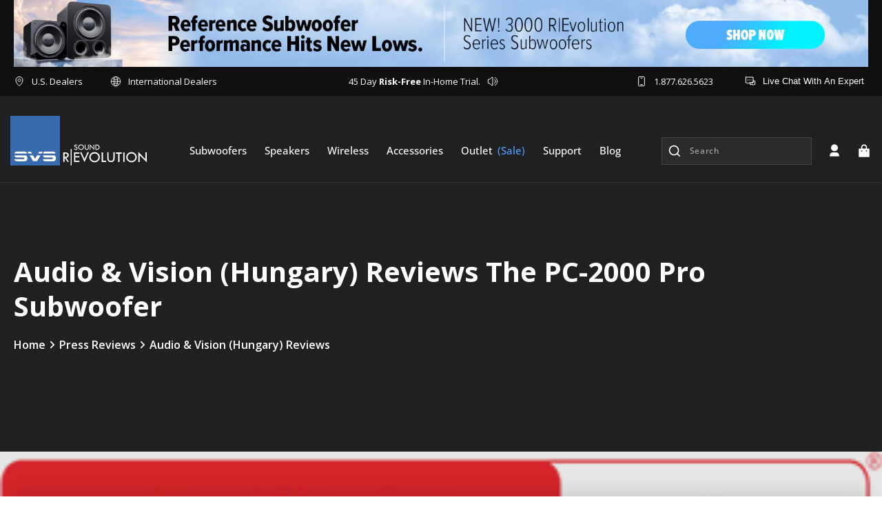

--- FILE ---
content_type: text/html; charset=utf-8
request_url: https://sapi.negate.io/zscript
body_size: -236
content:
mKgYZWD8WyolV/Kj1uM74RDnZrUWEKcgRJKgqmxPfOTiIt6fP84nua4+Oik/mxyYx4kosMg7k651CNr2i8UBlP0oTT3OIpIxO0WOZUtsmSKFW3aSutd7AStC+oj2hjaR3HQwvEDX4cWnw409W0Z63FQX+0GweOzdnHtaddKyEhB3NAALP5xcFTKKCfbevg1ZcZNCQicUoZil5s6ctyDVyv3tbX11ilTKntK4PjP8AmxfwaJ2fk8y3Mqn1Vy0p8gLe/mRorOO7Heies9Sqw==

--- FILE ---
content_type: text/css
request_url: https://www.svsound.com/cdn/shop/t/605/assets/breadcrumb-section.css?v=21477689240174475441767974677
body_size: 788
content:
.block-section-breadcrumb-main .block-section-breadcrumb-image{max-width:1540px;margin:auto;background-size:cover;background-repeat:no-repeat}.block-section-breadcrumb-heading{max-width:1008px}@media (min-width: 992px) and (max-width: 1200px){.block-section-breadcrumb-main .block-section-breadcrumb-image{padding:40px}}.block-section-breadcrumb-image .page-width{padding:0}.block-section-breadcrumb-image-nd-text .block-section-breadcrumb-heading{color:#fff;z-index:5}.block-section-breadcrumb-image-nd-text .block-section-breadcrumb-heading .main-breadcrumb-title{color:#fff;text-align:left;font-family:var(--font-body-family-Bold);font-size:40px;font-style:normal;font-weight:700;line-height:normal;text-transform:capitalize}.block-section-breadcrumb-content{margin-bottom:10px;z-index:2}.block-section-breadcrumb-image-nd-text .block-section-breadcrumb-content .block-section-breadcrumb-content-link{display:flex;align-items:center}.block-section-breadcrumb-image-nd-text .block-section-breadcrumb-content .block-section-breadcrumb-content-link a{color:#fff;font-family:var(--font-body-family-SemiBold);font-size:16px;font-style:normal;font-weight:600;line-height:normal;text-transform:capitalize}.block-section-breadcrumb-image-nd-text .block-section-breadcrumb-content .block-section-breadcrumb-content-link .block-section-breadcrumb-svg-arrow{line-height:0;margin:0;vertical-align:middle}.block-section-breadcrumb-image-nd-text .block-section-breadcrumb-content .block-section-breadcrumb-content-link a:not([href]){cursor:auto}.block-section-breadcrumb-image-nd-text{display:flex;align-items:center;justify-content:space-between;max-width:1530px;margin:auto;min-height:200px;width:100%;z-index:2;position:relative}.block-section-breadcrumb-main{padding-bottom:50px}.block-section-url-title{text-decoration:underline}.block-section-breadcrumb-image-nd-text .block-section-breadcrumb-heading p{margin-top:12px}.block-section-breadcrumb-image-nd-text .block-section-breadcrumb-heading span{margin-top:26px;display:flex;margin-bottom:15px}.block-section-breadcrumb-image-nd-text .block-section-breadcrumb-heading span svg{margin-right:10px}.block-section-breadcrumb-heading{color:#fff}.block-section-breadcrumb-image-nd-text .block-section-breadcrumb-heading span a{color:#fff;text-decoration:underline}.block-section-breadcrumb_main .block-section-breadcrumb-heading .main-breadcrumb-title{font-family:var(--font-body-family-Bold);font-size:40px;font-style:normal;font-weight:700;line-height:50px;text-transform:capitalize;margin-bottom:20px}.block-section-breadcrumb-desktop-description .block-section-description{padding-left:0;padding-top:40px}.block-section-breadcrumb_main h2,.block-section-breadcrumb-desktop-description .block-section-description>h3{color:#fff;font-family:var(--font-body-family-Regular);font-size:21px;font-style:normal;font-weight:400;line-height:24px;margin-bottom:20px}.block-section-breadcrumb_main h2 strong,.block-section-breadcrumb-desktop-description .block-section-description>h3 strong{display:block}.block-section-breadcrumb_main .block-section-breadcrumb-heading p,.block-section-breadcrumb-desktop-description .block-section-description p,.block-section-breadcrumb-desktop-description .block-section-description>*{color:#fff;font-family:var(--font-body-family-Regular);font-size:14px;font-style:normal;font-weight:400;line-height:24px}.block-section-breadcrumb_main .block-section-breadcrumb-heading p a,.block-section-breadcrumb-desktop-description .block-section-description a{color:#fff;text-decoration:underline;text-underline-offset:5px}.block-section-breadcrumb_main_bg .block-section-breadcrumb-content-link{display:flex;align-items:center}.block-section-breadcrumb_main_bg .block-section-breadcrumb-content-link,.block-section-breadcrumb_main_bg .block-section-url-title,.block-section-breadcrumb-content-link a{color:#fff;font-family:var(--font-body-family-SemiBold);font-size:16px;font-style:normal;font-weight:600;line-height:normal;text-transform:capitalize}.block-section-breadcrumb_main_bg .block-section-breadcrumb-svg-arrow{height:20px}.block-section-breadcrumb_main_bg .block-section-breadcrumb-heading{margin-bottom:20px}.block-section-breadcrumb_main_bg .tg-product-container .tg-text{color:#fff;font-family:var(--font-body-family-Bold);font-size:14px;font-style:normal;font-weight:700;line-height:normal;text-transform:capitalize;text-align:center}.block-section-breadcrumb_main_bg .tg-product-container .tg-text:before{content:"";display:block;position:absolute;left:0;right:0;bottom:0;top:0}.block-section-breadcrumb_main_bg .tg-product-container .tg-items img{width:auto;object-fit:contain}.block-section-breadcrumb_main_bg .tg-product-container .tg-items{display:flex;flex-direction:column;justify-content:space-between;min-width:120px;position:relative}.block-section-breadcrumb_main_bg .tg-product-container .tg-items .tg-image{max-width:160px;height:96px;margin-bottom:10px}.block-section-breadcrumb_main_bg .tg-product-container{display:flex;justify-content:space-between;position:relative;z-index:2;overflow-x:scroll;margin-top:44px}.block-section-breadcrumb_main_bg .tg-product-container::-webkit-scrollbar-track{-webkit-box-shadow:none;background-color:transparent}.block-section-breadcrumb_main_bg .tg-product-container::-moz-scrollbar-track{-webkit-box-shadow:none;background-color:transparent}.temp-page-compare .block-section-breadcrumb-image-nd-text{flex-direction:column;justify-content:center;align-items:flex-start}.temp-page-compare .block-section-breadcrumb-image-nd-text .block-section-breadcrumb-heading{margin-bottom:20px}.block-section-breadcrumb_main_bg .tg-product-container{background:url(/cdn/shop/files/bg_image_2.png?v=1691658779);background-position:0px 50px;background-size:cover;background-repeat:no-repeat}@media (max-width: 991px){.block-section-breadcrumb_main_bg .tg-product-container{background:transparent}.block-section-breadcrumb_main_bg .tg-product-container .tg-items{padding:10px;background:url(/cdn/shop/files/bg_image_2.png?v=1691658779);background-size:cover;background-repeat:no-repeat}.block-section-breadcrumb_main_bg .tg-product-container{column-gap:5px;margin-top:30px;background-position:0px 0px;padding-top:0!important}.temp-collection-dual_subwoofers .block-section-breadcrumb_main_bg .block-section-breadcrumb-heading,.temp-collection-ported_subwoofers .block-section-breadcrumb_main_bg .block-section-breadcrumb-heading{margin-bottom:0;padding-bottom:0}.block-section-breadcrumb-image-nd-text .block-section-breadcrumb-heading span{margin-top:26px;display:flex;margin-bottom:15px;text-align:center;display:block;padding:0 20px}}.block-section-breadcrumb_main_bg .tg-product-container{padding:0;margin:0}@media (min-width: 1200px){.block-section-breadcrumb-desktop-description .block-section-description{padding-left:100px;padding-top:60px}.block-section-breadcrumb_main_bg .tg-product-container{padding:0 87px;margin-top:40px;margin-left:105px;margin-right:105px}}@media (min-width: 750px) and (max-width: 1220px){.block-section-breadcrumb-desktop-description{margin-bottom:50px}.block-section-breadcrumb_main_bg .tg-product-container{margin-top:50px}}@media (max-width: 991px){.block-section-breadcrumb-image-nd-text .block-section-breadcrumb-heading .main-breadcrumb-title{font-size:24px;text-align:center;padding:0 20px}}.block-section-breadcrumb-desktop-description{display:block}.block-section-breadcrumb-mobile-description{display:none}@media (max-width: 767px){.block-section-breadcrumb_main_bg .tg-product-container{padding:7px;margin:0 -20px;display:block}.block-section-breadcrumb_main_bg .tg-product-container{overflow-x:unset!important}.block-section-breadcrumb_main_bg .tg-product-container .tg-items{min-width:auto!important}.block-section-breadcrumb_main_bg .tg-product-container:not(.slick-initialized){display:flex}.block-section-breadcrumb_main_bg .slick-slider{margin:0 -22.5px}.block-section-breadcrumb_main_bg .slick-slide{margin-right:2.5px;margin-left:2.5px}.block-section-breadcrumb_main_bg .slick-slide{height:inherit!important}.block-section-breadcrumb-desktop-description .block-section-description{color:#fff;font-size:14px;font-style:normal;font-weight:400;line-height:24px}.block-section-breadcrumb_main h2,.block-section-breadcrumb-desktop-description .block-section-description>h3{font-size:22px;font-style:normal;font-weight:700;line-height:24px}.block-section-breadcrumb-desktop-description .block-section-description{padding-left:0;padding-top:20px;padding-bottom:27px}.block-section-breadcrumb-desktop-description,.block-section-breadcrumb-mobile-description{display:block}.block-section-breadcrumb-image-nd-text .block-section-breadcrumb-heading p{text-align:center}.temp-page-compare .block-section-breadcrumb-image-nd-text{align-items:center}.block-section-breadcrumb_main .block-section-breadcrumb-heading .main-breadcrumb-title{font-size:24px;line-height:normal}.block-section-breadcrumb_main .block-section-breadcrumb-heading p{font-size:12px;line-height:16px}.block-section-breadcrumb-image-nd-text{flex-wrap:wrap;justify-content:center}.block-section-breadcrumb-image-nd-text .block-section-breadcrumb-heading .main-breadcrumb-title{text-align:center;padding:0 20px}.block-section-breadcrumb-image-nd-text{flex-wrap:wrap;flex-direction:column}.block-section-breadcrumb-image-nd-text .block-section-breadcrumb-heading{margin-bottom:0}.block-section-breadcrumb-main{padding-bottom:32px}.block-section-breadcrumb-image-nd-text .block-section-breadcrumb-heading .main-breadcrumb-title{padding:0 20px}}[class*=temp-article] .block-section-breadcrumb-main{padding-top:20px;border-top:1px solid rgba(255,255,255,.06)}[class*=temp-article] .block-section-breadcrumb-image-nd-text{max-width:1500px;justify-content:start;align-items:start}@media (max-width: 450px){.block-section-breadcrumb_main_bg .block-section-breadcrumb-heading{margin-left:auto;margin-right:auto}}.block-section-breadcrumb_main_bg .slick-prev{left:10px;z-index:2;opacity:1}.block-section-breadcrumb_main_bg .slick-next{right:10px;z-index:2;opacity:1}
/*# sourceMappingURL=/cdn/shop/t/605/assets/breadcrumb-section.css.map?v=21477689240174475441767974677 */


--- FILE ---
content_type: text/css
request_url: https://www.svsound.com/cdn/shop/t/605/assets/breadcrumb-section-new.css?v=101256323475206716491767974677
body_size: -179
content:
.block-section-breadcrumb_main{position:relative;padding-top:320px}[class*=temp-article-] .block-section-breadcrumb_main{padding-top:0}.block-section-breadcrumb_main .block-section-header-image-box{position:absolute;top:0;left:0;right:0;bottom:0;object-fit:cover}.block-section-breadcrumb_main_bg .block-section-breadcrumb-heading,.block-section-breadcrumb-heading{padding-top:unset!important}.block-section-breadcrumb-content{padding-bottom:unset!important}.block-section-header-image-box img{width:100%;height:100%;object-fit:cover}.block-section-breadcrumb-main-wrapper{position:absolute;top:50%;transform:translateY(-50%)}[class*=temp-article-] .block-section-breadcrumb-main-wrapper{top:unset;left:unset;transform:unset}.block-section-breadcrumb_main .block-section-header-image-box .desk-image{display:block}.block-section-breadcrumb_main .block-section-header-image-box .mob-image{display:none}.temp-blog-audiophile-happy-hour .block-section-breadcrumb_main,.temp-blog-events-updated .block-section-breadcrumb_main{padding-top:200px}@media (max-width: 991px){[class*=temp-article-] .block-section-breadcrumb_main{padding-top:0}.block-section-breadcrumb-image-nd-text .block-section-breadcrumb-content .block-section-breadcrumb-content-link{justify-content:center;text-align:center;padding:0 20px}.block-section-breadcrumb_main_bg .block-section-breadcrumb-heading,.block-section-breadcrumb-heading{text-align:center}[class*=temp-article-] .block-section-breadcrumb-main-wrapper{left:unset;transform:unset}.block-section-breadcrumb-main-wrapper{width:100%;left:50%;transform:translate(-50%,-50%)}.block-section-breadcrumb_main_bg .block-section-breadcrumb-content-link{justify-content:center}.block-section-breadcrumb_main .block-section-header-image-box .desk-image{display:none}.block-section-breadcrumb_main .block-section-header-image-box .mob-image{display:block}}
/*# sourceMappingURL=/cdn/shop/t/605/assets/breadcrumb-section-new.css.map?v=101256323475206716491767974677 */


--- FILE ---
content_type: text/css
request_url: https://www.svsound.com/cdn/shop/t/605/assets/section-blog-post.css?v=151666948441129451281767974757
body_size: 163
content:
.article-template>*:first-child:not(.article-template__hero-container){margin-top:5rem}.article-template .desk-title{display:none}.article-template .mobile-title{display:block}.article-template .video-embed-wrap{padding-bottom:56.23%;position:relative}.article-template .video-embed-wrap iframe{top:0;position:absolute;left:0;right:0;bottom:0;height:100%;width:100%;object-fit:cover}@media screen and (min-width: 750px){.article-template .desk-title{display:block}.article-template .mobile-title{display:none}.article-template>*:first-child:not(.article-template__hero-container){margin-top:calc(5rem + var(--page-width-margin))}}.article-template__hero-container{max-width:130rem;margin:0 auto}.article-template__hero-small{height:11rem}.article-template__hero-medium{height:22rem}.article-template__hero-large{height:33rem}@media screen and (min-width: 750px) and (max-width: 989px){.article-template__hero-small{height:22rem}.article-template__hero-medium{height:44rem}.article-template__hero-large{height:66rem}}@media screen and (min-width: 990px){.article-template__hero-small{height:27.5rem}.article-template__hero-medium{height:55rem}.article-template__hero-large{height:82.5rem}}.article-template header{margin-top:4.4rem;margin-bottom:2rem;line-height:calc(.8 / var(--font-body-scale))}@media screen and (min-width: 750px){.article-template header{margin-top:5rem}}.article-template__title{margin:0}.article-template__title:not(:only-child){margin-bottom:1rem}.article-template__link{font-size:1.8rem;display:flex;justify-content:center;align-items:center;text-decoration:none}.article-template__link .icon-wrap{display:flex;margin-right:1rem;transform:rotate(180deg)}.article-template__content{margin-top:1rem;margin-bottom:1rem}.article-template__social-sharing{margin-top:3rem}.article-template__social-sharing+header,.article-template__social-sharing+.article-template__content{margin-top:1.5rem}.article-template__comment-wrapper{margin-top:5rem;padding:2.7rem 0}@media screen and (min-width: 750px){.article-template__comment-wrapper{margin-top:6rem;padding:3.6rem 0}}.article-template__comment-wrapper h2{margin-top:0}.article-template__comments{margin-bottom:5rem}@media screen and (min-width: 750px){.article-template__comments{margin-bottom:7rem}}.article-template__comments-fields{margin-bottom:4rem}.article-template__comments-comment{color:rgba(var(--color-foreground),.75);background-color:rgb(var(--color-background));margin-bottom:1.5rem;padding:2rem 2rem 1.5rem}@media screen and (min-width: 750px){.article-template__comments-comment{padding:2rem 2.5rem}}.article-template__comments-comment p{margin:0 0 1rem}.article-template__comment-fields>*{margin-bottom:3rem}@media screen and (min-width: 750px){.video-embed-wrap iframe{width:100%;min-height:500px}.article-template__comment-fields{display:grid;grid-template-columns:repeat(2,1fr);grid-column-gap:4rem}}.article-template__comment-warning{margin:2rem 0 2.5rem}@media screen and (min-width: 990px){.article-template__content{margin-top:3rem;margin-bottom:3rem}.article-template__comments .pagination-wrapper{margin:5rem 0 8rem}}.article-template__back:last-child{margin-bottom:3.2rem}@media (max-width:990px){body .block__collection-main-content{padding:40px 0 30px}body .block__section---productcontent--button .block__section---productcontent--button-learnmore{width:100%;margin-top:10px}body .block__section---productcontent--button .block__section---productcontent--button-learnmore{margin-top:unset}body .block__section---productcontent--button{flex-wrap:wrap}body .block__section---productcontent--button{flex-wrap:nowrap;column-gap:12px}}@media (max-width:768px){body .covet-pics-standard-gallery-section{display:none}}@media (max-width:400px){.block__section---productcontent--button .block__section---productcontent--button-learnmore{margin-top:0}}.article-template.block_blog_video .mobile-title{display:block}.article-template.block_blog_video .article-template__title{margin:0;font-size:26px;text-align:center;font-weight:600;text-transform:capitalize;border-bottom:1px solid #000;padding-bottom:20px}.temp-article-videos .block-section-breadcrumb-image-nd-text{min-height:auto}.temp-article-videos .block-section-breadcrumb-main-wrapper{position:unset}.collection__title .title{font-family:Open Sans;font-size:42px;font-weight:700;line-height:67px}@media (max-width:767px){.collection__title .title{font-size:24px;font-weight:700;line-height:33px}}
/*# sourceMappingURL=/cdn/shop/t/605/assets/section-blog-post.css.map?v=151666948441129451281767974757 */


--- FILE ---
content_type: text/css
request_url: https://www.svsound.com/cdn/shop/t/605/assets/section-brand.css?v=96974979638313176441767974758
body_size: -410
content:
.brand-section-main .heading{text-align:center;font-size:18px}.temp-product .brand-section-main{padding-top:50px}.multiple-blog-section+.brand-section-main{margin-top:50px}.block__brand--wrapper img{position:absolute;top:0;left:0;right:0;bottom:0;object-fit:contain}.block__brand--wrapper{position:relative}.block__brand--wrapper>*{position:absolute;top:0;left:0;right:0;bottom:0;object-fit:cover}.block__brand--wrapper:before{content:"";position:absolute;top:0;left:0;right:0;bottom:0;padding-top:100px}.brand-section-main{padding-top:40px}.block_brand-logo-text a{color:#376cb1}@media (max-width:991px){.block__brand--content{margin:0;padding:40px 0}.block__brand--wrapper{margin:0 10px}}@media (min-width:992px){.block__brand--content{margin:0;padding:60px 0}.block__brand--wrapper{margin:0 28px}}.block__brand--content{width:100%;overflow:hidden}.block__brand--wrapper{display:block;cursor:-webkit-grab;cursor:-o-grab;cursor:-ms-grab;cursor:grab;display:flex;flex:1 0 auto;padding-top:100px}.block__brand--wrapper img{margin:auto;width:100%;height:100%}.owl-carousel .owl-stage{display:flex;margin:auto}
/*# sourceMappingURL=/cdn/shop/t/605/assets/section-brand.css.map?v=96974979638313176441767974758 */


--- FILE ---
content_type: text/css
request_url: https://www.svsound.com/cdn/shop/t/605/assets/section--footer.css?v=159647535366967153421767974755
body_size: 1566
content:
.block__footer--content .block__footer--service-content{display:flex;flex-wrap:wrap;justify-content:space-between;padding-top:40px;padding-bottom:40px}.block__footer--content .block__footer--service-content .services-link{display:flex;flex-wrap:wrap;align-items:center;max-width:calc(100% - 58px);position:relative;color:#fff;letter-spacing:unset}.block__footer--content .block__footer--service-content button.services-link{background:transparent;border:0;cursor:pointer}.block__footer--content .block__footer--service-content .block__footer-service-content-wrapper{display:flex;flex-wrap:wrap;align-items:center}.block__footer-service-svgicon{display:inline-block;line-height:0;margin-right:10px}.footer-section-block .block__footer--service-content svg{width:48px;height:48px}.block__footer-service-heading{font-family:var(--font-body-family-Bold);font-size:18px;line-height:23px;letter-spacing:0}.block__footer-service-subheading{font-family:var(--font-body-family-Medium);letter-spacing:var(--font-body-Letter-Spacing);font-size:14px;line-height:18px}.block__footer--linklist-newsletter-wrapper .block__footer--newsletter-content{padding:46px 56px;background:#ffffff1a;grid-column:1/13;margin-right:0}.block__footer--newsletter-content .block__footer--newsletter-heading{font-family:var(--font-body-family-Bold);font-size:32px;line-height:40px;margin-bottom:13px;color:#fff}.block__footer--newsletter-subheading{font-family:var(--font-body-family-Regular);font-size:16px;line-height:20px;margin-bottom:44px}.block__newsletter-form__field-wrapper .field:before,.block__newsletter-form__field-wrapper .field:after{display:none}.block__newsletter-form__field-wrapper #NewsletterForm--section-footer{font-family:var(--font-body-family-Medium);color:#fff;font-size:16px;background:transparent;padding:0 25px 0 12px;height:auto}#NewsletterForm--section-footer:focus,#NewsletterForm--section-footer:focus-visible,#ContactFooter{box-shadow:unset;outline:unset}.block__newsletter-form__field-wrapper .field__input::placeholder{opacity:1;color:#fff}.block__newsletter-form__field-wrapper .field__input:focus,.block__newsletter-form__field-wrapper .field__input:not(:placeholder-shown){padding:2.2rem 1.5rem}.block__newsletter-form__field-wrapper .newsletter-form__button{height:24px;width:24px}.block__newsletter-form__field-wrapper .field{align-items:center;padding-bottom:16px;border-bottom:1px solid #FFF}.block__newsletter-form__field-wrapper_message{line-height:0;margin-right:0}.block__newsletter-form__field-wrapper_message svg{height:24px;width:24px}.block__footer--linklist-content-heading{color:#fff;text-align:left;font-size:20px;font-family:var(--font-body-family-Bold);font-weight:700;text-transform:capitalize;margin-bottom:24px}.block__footer--linklist-content ul li a{color:#fff;text-align:left;font-size:16px;font-family:var(--font-body-family-Regular);text-transform:capitalize}.block__footer--linklist-content ul li{margin-bottom:20px}.block__footer--linklist-content ul li a{-webkit-transition:all .3s ease-in;-moz-transition:all .3s ease-in;-o-transition:all .3s ease-in;transition:all .3s ease-in}.block__footer--linklist-content ul li a:hover,.block__footer--copyright-policy-content-wrapper .block__footer--policy-link-wrapper ul li:hover a{color:#fff!important;font-weight:700}.block__footer--linklist-content ul li:hover a,.block__footer--contact-content .block__footer--contact-email-content .block__footer--contact-email-phone-wrapper .block__footer--contact-email p a:hover,.block__footer--contact-content .block__footer--contact-email-content .block__footer--contact-email-phone-wrapper .block__footer--contact-phone p a:hover{color:#c3c3c3}.block__footer--linklist-content ul li:last-child{margin-bottom:0}.block__footer--linklist-newsletter-wrapper{display:grid;padding-top:60px;padding-bottom:60px;grid-template-columns:repeat(36,1fr)}.block__footer--linklist-content:nth-child(2){grid-column:15/22}.block__footer--linklist-content:nth-child(3){grid-column:23/29}.block__footer--linklist-content:nth-child(4){grid-column:31/41}.block__footer--contact-content{border-top:1px solid rgba(255,255,255,.14);border-bottom:1px solid rgba(255,255,255,.14)}.block__footer--contact-content .block__footer--contact-email-content{display:flex;align-items:center;justify-content:space-between;flex-wrap:wrap;padding-top:32px;padding-bottom:32px}.block__footer--contact-content .block__footer--contact-email-content .block__footer--contact-email-phone-wrapper .block__footer--contact-email{margin-top:12px}.block__footer--contact-content .block__footer--contact-email-content .block__footer--contact-email-phone-wrapper .block__footer--contact-email p a{color:#fff;font-size:16px;font-weight:500}.block__footer--contact-content .block__footer--contact-email-content .block__footer--contact-email-phone-wrapper .block__footer--contact-phone p a,.block__footer--contact-content .block__footer--contact-email-content .block__footer--contact-email-phone-wrapper .block__footer--contact-phone p{color:#fff;font-size:16px;font-family:var(--font-body-family-SemiBold)}.block__footer--contact-phone p,.block__footer--contact-phone p a{font-weight:700}a.link.list-social__link{line-height:0}.block__footer--follow-us-wrapper .block__footer--customer-social-icons ul li svg{height:auto;width:auto}.block__footer--customer-hours-heading{color:#fff;font-size:16px;font-weight:700;font-family:var(--font-body-family-Bold);margin-bottom:12px;text-align:center}.block__footer--customer-hours-content .block__footer--customer-hours-wrapper ul li{font-family:var(--font-body-family-SemiBold);font-weight:600;font-size:12px;position:relative;padding:0 15px}.block__footer--customer-hours-content .block__footer--customer-hours-wrapper ul li:before{background:url('data:image/svg+xml,<svg width="3" height="4" viewBox="0 0 3 4" fill="none" xmlns="http://www.w3.org/2000/svg"><path d="M0.0869063 2.212C0.0869063 1.948 0.150906 1.712 0.278906 1.504C0.406906 1.288 0.578906 1.116 0.794906 0.988C1.01091 0.86 1.24691 0.796 1.50291 0.796C1.76691 0.796 2.00291 0.86 2.21091 0.988C2.42691 1.116 2.59891 1.288 2.72691 1.504C2.85491 1.712 2.91891 1.948 2.91891 2.212C2.91891 2.468 2.85491 2.704 2.72691 2.92C2.59891 3.136 2.42691 3.308 2.21091 3.436C2.00291 3.564 1.76691 3.628 1.50291 3.628C1.24691 3.628 1.01091 3.564 0.794906 3.436C0.578906 3.308 0.406906 3.136 0.278906 2.92C0.150906 2.704 0.0869063 2.468 0.0869063 2.212Z" fill="white"/></svg>');content:"";position:absolute;top:0;bottom:0;background-size:3px;width:3px;height:4px;display:flex;align-items:center;margin:auto 0;left:0}.block__footer--customer-hours-content .block__footer--customer-hours-wrapper ul li:first-child:before{display:none}.block__footer--customer-hours-content .block__footer--customer-hours-wrapper ul li:first-child{padding:0 15px 0 0}.block__footer--customer-hours-wrapper ul,.block__footer--follow-us-wrapper .block__footer--customer-social-icons ul{display:flex;align-items:center}.block__footer--follow-us-wrapper .block__footer--customer-hours-heading{text-align:right}.block__footer--follow-us-wrapper .block__footer--customer-social-icons ul li{width:28px;height:28px;background:#fff;margin-right:12px;border-radius:50%;display:flex;align-items:center;justify-content:center}.block__footer--follow-us-wrapper .block__footer--customer-social-icons ul li:last-child{margin-right:0}.block__footer--copyright-policy-content-wrapper{display:flex;align-items:center;flex-wrap:wrap;justify-content:space-between}.block__footer--copyright-policy-content-wrapper .block__footer--copyright-wrapper{color:#fff;font-size:16px;font-weight:400;font-family:var(--font-body-family-Regular);display:flex;align-items:center}.block__footer--copyright-policy-content-wrapper .block__footer--policy-link-wrapper ul{display:flex;align-items:center}.block__footer--copyright-policy-content-wrapper .block__footer--policy-link-wrapper ul li a{color:#fff;font-size:16px;font-weight:500;text-transform:capitalize;font-family:var(--font-body-family-Regular)}.block__footer--made-in-wrapper{font-size:14px;font-weight:500;text-transform:capitalize;font-family:var(--font-body-family-Regular)}.block__footer--copyright-policy-content-wrapper .block__footer--policy-link-wrapper ul li{font-family:var(--font-body-family-Regular);font-weight:500;font-size:12px;position:relative;padding:0 15px}.block__footer--copyright-policy-content-wrapper .block__footer--copyright-wrapper span.ea_icon{margin-left:24px}.block__footer--copyright-policy-content-wrapper .block__footer--policy-link-wrapper ul li:first-child:before{display:none}.block__footer--copyright-policy-content-wrapper .block__footer--policy-link-wrapper ul li:before{background:url('data:image/svg+xml,<svg width="3" height="4" viewBox="0 0 3 4" fill="none" xmlns="http://www.w3.org/2000/svg"><path d="M0.0869063 2.212C0.0869063 1.948 0.150906 1.712 0.278906 1.504C0.406906 1.288 0.578906 1.116 0.794906 0.988C1.01091 0.86 1.24691 0.796 1.50291 0.796C1.76691 0.796 2.00291 0.86 2.21091 0.988C2.42691 1.116 2.59891 1.288 2.72691 1.504C2.85491 1.712 2.91891 1.948 2.91891 2.212C2.91891 2.468 2.85491 2.704 2.72691 2.92C2.59891 3.136 2.42691 3.308 2.21091 3.436C2.00291 3.564 1.76691 3.628 1.50291 3.628C1.24691 3.628 1.01091 3.564 0.794906 3.436C0.578906 3.308 0.406906 3.136 0.278906 2.92C0.150906 2.704 0.0869063 2.468 0.0869063 2.212Z" fill="white"/></svg>');content:"";position:absolute;top:0;bottom:0;background-size:3px;width:3px;height:4px;display:flex;align-items:center;margin:auto 0;left:0}.block__footer--copyright-policy-content-wrapper{display:flex;align-items:center;flex-wrap:wrap;justify-content:space-between;padding-top:24px;padding-bottom:24px}.block__footer--newsletter-contentform .newsletter-form__message{color:#fff;font-weight:600;letter-spacing:0;padding:5px;display:flex;width:auto}span.ea_icon svg{width:auto;height:auto}.desktop-ea_icon_block,.block__footer--linklist-desktop-block{display:block}.mobile-ea_icon_block,.block__footer--linklist-mobile-block{display:none}.block__footer--content .block__footer--service-content .services-link{display:inline-block}.block__footer-service-subheading a{color:#fff;cursor:pointer}.block__footer-service-subheading button{background:transparent;cursor:pointer;color:#fff;border:0}@media (min-width:1100px) and (max-width:1200px){.block__footer-service-heading{font-size:16px;line-height:20px}.footer-section-block .block__footer--service-content svg{width:38px;height:38px}.block__footer--content .block__footer--service-content{padding-top:30px;padding-bottom:30px}}@media (min-width:992px) and (max-width:1099px){.block__footer-service-svgicon{margin:auto auto 8px;text-align:center}.block__footer-service-textcontent{text-align:center;width:100%}.block__footer--copyright-policy-content-wrapper .block__footer--copyright-wrapper,.block__footer--copyright-policy-content-wrapper .block__footer--policy-link-wrapper ul li a,.block__footer--made-in-wrapper{font-size:14px}.block__footer--contact-content .block__footer--contact-email-content .block__footer--contact-email-phone-wrapper .block__footer--contact-email{margin-top:7px}.block__footer--copyright-policy-content-wrapper{justify-content:center}.block__footer--copyright-policy-content-wrapper .block__footer--copyright-wrapper,.block__footer--policy-link-wrapper{width:100%;text-align:center;margin-bottom:10px;justify-content:center}.block__footer--copyright-policy-content-wrapper .block__footer--policy-link-wrapper ul{justify-content:center;margin-bottom:10px}.block__footer--follow-us-wrapper .block__footer--customer-social-icons ul li{margin-right:5px}.block__footer--linklist-newsletter-wrapper .block__footer--newsletter-content{padding:26px}.block__footer--newsletter-content .block__footer--newsletter-heading{font-size:30px;line-height:35px}.block__footer--linklist-content ul li{margin-bottom:12px}.block__footer--linklist-newsletter-wrapper{padding-top:50px;padding-bottom:50px}.block__footer--linklist-content-heading{font-size:18px;margin-bottom:20px}.block__footer--linklist-content ul li a{font-size:14px}.block__footer--newsletter-subheading{font-size:14px;line-height:18px;margin-bottom:38px}.footer-section-block .block__footer--service-content svg{width:38px;height:38px}.block__footer-service-heading{font-size:16px;line-height:20px}.block__footer-service-subheading{font-size:12px;line-height:16px}.block__footer--content .block__footer--service-content{padding-top:30px;padding-bottom:30px}}@media (max-width:991px){.block__footer--content .block__footer--service-content .services-link{width:50%}.block__footer--content .block__footer--service-content{justify-content:unset}.block__footer-service-content-wrapper:nth-child(3){order:3}.block__footer-service-content-wrapper:nth-child(1){order:0}.block__footer-service-content-wrapper:nth-child(2){order:2;margin-bottom:0!important}.block__footer--content .block__footer--service-content .services-link{margin-bottom:24px}.block__footer--content .block__footer--service-content .services-link:nth-last-child(-n+2){margin-bottom:0}.block__footer--linklist-newsletter-wrapper .block__footer--newsletter-content{padding:32px 40px;grid-column:1/41;margin-bottom:16px;grid-row:1/2}.block__footer--linklist-content:nth-child(2){grid-column:1/13;grid-row:2/3}.block__footer--linklist-content:nth-child(3){grid-column:15/25}.block__footer--linklist-content:nth-child(4){grid-column:27/41}.block__footer--contact-email-phone-wrapper{width:100%;justify-content:center;text-align:center;margin-bottom:20px}.block__footer--customer-hours-content{width:100%;text-align:center}.block__footer--customer-hours-content{width:100%;text-align:center;padding:20px 0;margin-bottom:0;border-top:1px solid rgba(255,255,255,.1);border-bottom:1px solid rgba(255,255,255,.1)}.block__footer--customer-hours-wrapper ul,.block__footer--follow-us-wrapper .block__footer--customer-social-icons ul{justify-content:center}.block__footer--follow-us-wrapper{display:flex;align-items:center;justify-content:center;width:100%;flex-wrap:wrap;padding-top:20px}.block__footer--follow-us-wrapper .block__footer--customer-hours-heading{text-align:center;width:100%}.block__footer--contact-content .block__footer--contact-email-content{padding-top:28px;padding-bottom:20px}.desktop-ea_icon_block{display:none}.mobile-ea_icon_block{display:block}span.ea_icon{margin-bottom:24px}.block__footer--copyright-policy-content-wrapper{justify-content:center;padding-top:16px;padding-bottom:20px}.block__footer--copyright-policy-content-wrapper .block__footer--copyright-wrapper,.block__footer--policy-link-wrapper{margin-bottom:16px}}@media (max-width:767px){.block__footer--linklist-content:nth-child(2),.block__footer--linklist-content:nth-child(3),.block__footer--linklist-content:nth-child(4){grid-column:1/37;grid-row:unset}.block__footer--linklist-content-heading{margin-bottom:0}.block__footer--linklist-mobile-block{margin-bottom:0;display:block}.block__footer--linklist-desktop-block{display:none!important}.block__footer--linklist-mobile-block{padding-top:20px;padding-bottom:20px;display:flex;align-items:center;justify-content:space-between;border-bottom:1px solid rgba(255,255,255,.1)}.block__footer--linklist-mobile-block .block__footer--linklist-icon svg{width:24px;height:24px}.block__footer--linklist-mobile-block .block__footer--linklist-icon{line-height:0}.block__footer--linklist-content:last-child .block__footer--linklist-mobile-block{border-bottom:none}.block__footer--linklist-content.active ul{padding-top:20px;padding-bottom:20px;border-bottom:1px solid rgba(255,255,255,.1)}.block__footer--linklist-content ul{display:none}.block__footer-service-svgicon{margin-right:0;margin-bottom:8px;width:100%;text-align:center}.block__footer-service-textcontent{width:100%;text-align:center}.block__footer--linklist-newsletter-wrapper{padding-top:32px;padding-bottom:24px}.block__footer--linklist-content.active svg{transform:rotate(180deg)}.block__footer--content .block__footer--service-content{padding-right:12px;padding-left:12px}}@media (max-width:575px){.block__footer--customer-hours-wrapper ul,.block__footer--follow-us-wrapper .block__footer--customer-social-icons ul{flex-wrap:wrap}.block__footer--customer-hours-wrapper ul li{margin-bottom:8px}.block__footer--copyright-policy-content-wrapper .block__footer--policy-link-wrapper ul{flex-wrap:wrap;justify-content:center}.block__footer--copyright-policy-content-wrapper .block__footer--policy-link-wrapper ul li{max-width:50%;margin-bottom:8px;padding:0 11px}.block__footer--copyright-policy-content-wrapper .block__footer--policy-link-wrapper ul li:nth-child(3):before{display:none}.block__footer--content .block__footer--service-content .services-link{align-items:baseline;display:block}.block__footer--content .block__footer--service-content .services-link:nth-last-child(-n+2){margin-bottom:0}.block__footer--content .block__footer--service-content .services-link:last-child{margin-bottom:0}.block__footer--linklist-newsletter-wrapper .block__footer--newsletter-content{padding:20px}.block__footer--newsletter-subheading{margin-bottom:24px}.block__footer--linklist-content-heading{font-size:16px}.block__footer-service-heading,.block__footer-service-subheading{font-size:12px;line-height:15px}.block__footer-service-subheading{min-height:30px}.block__footer-service-svgicon{height:48px}}@media (max-width:400px){.block__footer--copyright-policy-content-wrapper .block__footer--policy-link-wrapper ul li{max-width:100%}}@media (max-width:375px){.block__footer--content .block__footer--service-content .services-link,.block__footer--content .block__footer--service-content .services-link:nth-last-child(-n+2){margin-bottom:20px}.block__footer-service-subheading{min-height:auto}.block__footer--content .block__footer--service-content .services-link:last-child{margin-bottom:0}}
/*# sourceMappingURL=/cdn/shop/t/605/assets/section--footer.css.map?v=159647535366967153421767974755 */


--- FILE ---
content_type: text/javascript
request_url: https://www.svsound.com/cdn/shop/t/605/compiled_assets/scripts.js?v=844642
body_size: 1610
content:
(function(){var __sections__={};(function(){for(var i=0,s=document.getElementById("sections-script").getAttribute("data-sections").split(",");i<s.length;i++)__sections__[s[i]]=!0})(),function(){if(!(!__sections__["blog-multiple-featured"]&&!Shopify.designMode))try{$(document).ready(function(){$(".multiple-blog-section .block__blog-content-blogs .multiple-blog-section-main .multiple-blog-section-first .multiple-blog-section-flex").children().length===0&&$(".multiple-blog-section").hide()})}catch(e){console.error(e)}}(),function(){if(__sections__.header)try{class StickyHeader extends HTMLElement{constructor(){super()}connectedCallback(){this.header=document.querySelector(".section-header"),this.headerIsAlwaysSticky=this.getAttribute("data-sticky-type")==="always"||this.getAttribute("data-sticky-type")==="reduce-logo-size",this.headerBounds={},this.setHeaderHeight(),window.matchMedia("(max-width: 990px)").addEventListener("change",this.setHeaderHeight.bind(this)),this.headerIsAlwaysSticky&&this.header.classList.add("shopify-section-header-sticky"),this.currentScrollTop=0,this.preventReveal=!1,this.predictiveSearch=this.querySelector("predictive-search"),this.onScrollHandler=this.onScroll.bind(this),this.hideHeaderOnScrollUp=()=>this.preventReveal=!0,this.addEventListener("preventHeaderReveal",this.hideHeaderOnScrollUp),window.addEventListener("scroll",this.onScrollHandler,!1),this.createObserver()}setHeaderHeight(){document.documentElement.style.setProperty("--header-height",`${this.header.offsetHeight}px`)}disconnectedCallback(){this.removeEventListener("preventHeaderReveal",this.hideHeaderOnScrollUp),window.removeEventListener("scroll",this.onScrollHandler)}createObserver(){new IntersectionObserver((entries,observer2)=>{this.headerBounds=entries[0].intersectionRect,observer2.disconnect()}).observe(this.header)}onScroll(){const scrollTop=window.pageYOffset||document.documentElement.scrollTop;if(!(this.predictiveSearch&&this.predictiveSearch.isOpen)){if(scrollTop>this.currentScrollTop&&scrollTop>this.headerBounds.bottom){if(this.header.classList.add("scrolled-past-header"),this.preventHide)return;requestAnimationFrame(this.hide.bind(this))}else scrollTop<this.currentScrollTop&&scrollTop>this.headerBounds.bottom?(this.header.classList.add("scrolled-past-header"),this.preventReveal?(window.clearTimeout(this.isScrolling),this.isScrolling=setTimeout(()=>{this.preventReveal=!1},66),requestAnimationFrame(this.hide.bind(this))):requestAnimationFrame(this.reveal.bind(this))):scrollTop<=this.headerBounds.top&&(this.header.classList.remove("scrolled-past-header"),requestAnimationFrame(this.reset.bind(this)));this.currentScrollTop=scrollTop}}hide(){this.headerIsAlwaysSticky||(this.header.classList.add("shopify-section-header-hidden","shopify-section-header-sticky"),this.closeMenuDisclosure(),this.closeSearchModal())}reveal(){this.headerIsAlwaysSticky||(this.header.classList.add("shopify-section-header-sticky","animate"),this.header.classList.remove("shopify-section-header-hidden"))}reset(){this.headerIsAlwaysSticky||this.header.classList.remove("shopify-section-header-hidden","shopify-section-header-sticky","animate")}closeMenuDisclosure(){this.disclosures=this.disclosures||this.header.querySelectorAll("header-menu"),this.disclosures.forEach(disclosure=>disclosure.close())}closeSearchModal(){this.searchModal=this.searchModal||this.header.querySelector("details-modal"),this.searchModal.close(!1)}}customElements.define("sticky-header",StickyHeader)}catch(e){console.error(e)}}(),function(){if(!(!__sections__["product-video"]&&!Shopify.designMode))try{$(document).ready(function(){var slickOptions={slidesToShow:1,slidesToScroll:1,autoplay:!1,pauseOnHover:!0,dots:!1,arrows:!0,infinite:!0,prevArrow:'<button class="slick-arrow-review-main home-slider slick-arrow-review-left" aria-label="Previous Slide"><span class="slick-arrow-home prev-arrow" ><svg width="16" height="16" viewBox="0 0 16 16" fill="none"><path d="M5.39275 7.37506L8.74525 4.02255L7.86137 3.13867L3 8.00006L7.86137 12.8614L8.74525 11.9775L5.39275 8.62506H13V7.37506H5.39275Z" fill="white"/></svg></span></button>',nextArrow:'<button class="slick-arrow-review-main home-slider slick-arrow-review-right" aria-label="Next Slide"><span class="slick-arrow-home next-arrow" ><svg width="16" height="16" viewBox="0 0 16 16" fill="none"><path d="M10.6073 7.37506L7.25475 4.02255L8.13863 3.13867L13 8.00006L8.13863 12.8614L7.25475 11.9775L10.6073 8.62506H3V7.37506H10.6073Z" fill="white"/></svg></span></button>'},$carousel=$(".product-video-review-flex .product-video-main .row");$carousel.hasClass("slick-initialized")||$carousel.slick(slickOptions),$carousel.on("beforeChange",function(event,slick,currentSlide,nextSlide){var $currentSlide=$(slick.$slides[currentSlide]),$currentVideo=$currentSlide.find('iframe[src*="youtube"]');$currentVideo.length>0&&$currentVideo[0].contentWindow.postMessage('{"event":"command","func":"pauseVideo","args":""}',"*")}),$(".dp-review-left").click(function(){$(".product-review-blocks").slick("slickPrev")}),$(".dp-review-right").click(function(){$(".product-review-blocks").slick("slickNext")}),$(".dp-review-left").addClass("slick-disabled"),$(".product-review-blocks").on("afterChange",function(){$(".slick-prev").hasClass("slick-disabled")?$(".dp-review-left").addClass("slick-disabled"):$(".dp-review-left").removeClass("slick-disabled"),$(".slick-next").hasClass("slick-disabled")?$(".dp-review-right").addClass("slick-disabled"):$(".dp-review-right").removeClass("slick-disabled")})})}catch(e){console.error(e)}}(),function(){if(!(!__sections__["section-hero"]&&!Shopify.designMode))try{let pauseCurrentVideo2=function(){var $currentSlide=$slider.find(".slick-current"),$video=$currentSlide.find(".video");$video.length>0&&!$video[0].paused&&($video[0].pause(),$currentSlide.find(".playPauseVideo").removeClass("video-play").addClass("video-pause"))},applyFill2=function(slider){const percentage=100*(slider.value-slider.min)/(slider.max-slider.min),bg=`linear-gradient(90deg, ${settings.fill} ${percentage}%, ${settings.background} ${percentage+.1}%)`;slider.style.background=bg};var pauseCurrentVideo=pauseCurrentVideo2,applyFill=applyFill2;$(".block__hero--content-wrapper").each(function(){var $currentCollection=$(this).attr("id"),$video=$("#"+$currentCollection+" .video");if($video.length>0){let updateAudioClass2=function(){var percentage=($volumeControl.val()-$volumeControl.attr("min"))/($volumeControl.attr("max")-$volumeControl.attr("min"))*100;$video[0].volume===0&&$volumeControl.val(0),percentage===0?($volumeControlWrapper.removeClass("audio-play").addClass("audio-mute"),$video.prop("muted",!0),$volumeControl.val(percentage)):($volumeControlWrapper.removeClass("audio-mute").addClass("audio-play"),$video.prop("muted",!1),$volumeControl.val(percentage))};var updateAudioClass=updateAudioClass2,$playPauseVideoButton=$(this).find(".playPauseVideo"),$volumeControl=$(this).find(".volumeControl"),$volumeIcon=$(this).find(".volumeicon"),$volumeControlWrapper=$(this).find(".volume-control-wrapper"),autoplayClass=$playPauseVideoButton.data("autoplay");$playPauseVideoButton.addClass(`${autoplayClass}`),$playPauseVideoButton.hasClass("video-play")?($video[0].play(),$(this).removeClass("video-pause").addClass("video-play")):($video[0].play(),$(this).removeClass("video-pause").addClass("video-pause")),updateAudioClass2(),$volumeIcon.on("click",function(){$video[0].volume===0?($video[0].volume=1,$volumeControlWrapper.removeClass("audio-mute").addClass("audio-play"),$volumeControl.val(1),$video.prop("muted",!1)):($video[0].volume=0,$volumeControlWrapper.removeClass("audio-play").addClass("audio-mute"),$volumeControl.val(0),$video.prop("muted",!0))}),$playPauseVideoButton.on("click",function(){$video[0].paused?($video[0].play(),$(this).removeClass("video-pause").addClass("video-play")):($video[0].pause(),$(this).removeClass("video-play").addClass("video-pause"))}),$volumeControl.on("input",function(){$video[0].volume=$volumeControl.val(),updateAudioClass2()})}});var $slider=$(".block__hero-content-main");$slider.on("beforeChange",function(event,slick,currentSlide,nextSlide){pauseCurrentVideo2()});const settings={fill:"#fff",background:"#A4A4A4"},sliders=document.querySelectorAll(".volume-control-wrapper");Array.prototype.forEach.call(sliders,slider=>{slider.querySelector("input").addEventListener("input",event=>{applyFill2(event.target)}),applyFill2(slider.querySelector("input"))})}catch(e){console.error(e)}}()})();
//# sourceMappingURL=/cdn/shop/t/605/compiled_assets/scripts.js.map?v=844642
